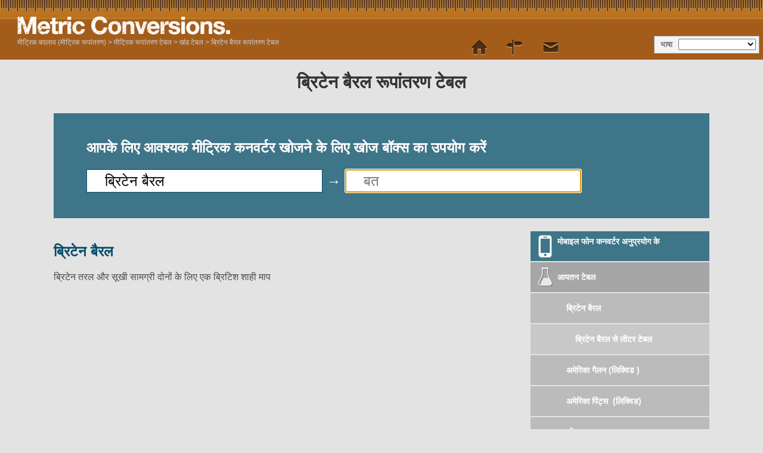

--- FILE ---
content_type: text/html; charset=utf-8
request_url: https://www.metric-conversions.org/hi/aaytn/britten-bairl-ruupaantrnn-ttebl.htm
body_size: 4469
content:
<!DOCTYPE HTML>
<html lang="hi">
    <head>
	<meta charset="UTF-8">
	<meta content="text/html; charset=utf-8" http-equiv="Content-Type" />
	<title>ब्रिटेन बैरल रूपांतरण टेबल</title>
	<meta content="किसी भी सन्दर्भ को आसानी से मैट्रिक सूचि और प्रिंट कीजिये" name="Description" property="og:description" />
	<link rel="shortcut icon" type="image/ico" href="/favicon.ico" />
	<link href="/css2/metric-conversions220718.css" rel="stylesheet" type="text/css"/>
        <link rel='stylesheet' media='screen and (max-device-width: 480px)' href='/css2/metric-conversions-mobile220718.css' type='text/css' />
	<link rel='canonical' href='https://www.metric-conversions.org/hi/aaytn/britten-bairl-ruupaantrnn-ttebl.htm' />
	<link rel='manifest' href='/hi/manifest.json' />
        <meta name="viewport" content="user-scalable=no,width=device-width,initial-scale = 1.0; maximum-scale=1.0;" />        
    
<link rel="preconnect" href="https://cmp.gatekeeperconsent.com" crossorigin>
<link rel="preconnect" href="https://the.gatekeeperconsent.com" crossorigin>
<link rel="preconnect" href="https://www.ezojs.com" crossorigin>

<script src="https://cmp.gatekeeperconsent.com/min.js" data-cfasync="false"></script>
<script src="https://the.gatekeeperconsent.com/cmp.min.js" data-cfasync="false"></script>
<script async src="//www.ezojs.com/ezoic/sa.min.js"></script>
<script>
    window.ezstandalone = window.ezstandalone || {};
    ezstandalone.cmd = ezstandalone.cmd || [];
</script>
</head>
    <body>
        <header>
            <div id="logo"></div>
            <aside id="language">भाषा</aside>
            <nav id="topMenu"></nav>
            <div id="breadcrumb" itemprop="breadcrumb"><a href="/hi/" >मीट्रिक बदलाव (मीट्रिक रूपांतरण)</a> > <a href='/hi/miittrik-ruupaantrnn-ttebl.htm'>मीट्रिक रूपांतरण टेबल</a> > <a href='/hi/aaytn-ttebl.htm'>खंड  टेबल</a> > <a href='/hi/aaytn/britten-bairl-ruupaantrnn-ttebl.htm'>ब्रिटेन बैरल रूपांतरण टेबल</a></div>
        </header>
        <div class="main">
            <h1>ब्रिटेन बैरल रूपांतरण टेबल</h1>
            <section id="userInput">
                <p>आपके लिए आवश्यक मीट्रिक कनवर्टर खोजने के लिए खोज बॉक्स का उपयोग करें</p>
                <form autocomplete="off" id="convertForm">
                    <p>
			<input name="query" id="queryFrom" class="searchField" value="ब्रिटेन बैरल" type="search">
			&#8594;
			<input name="query" id="queryTo" class="searchField" placeholder="बत" type="search" autofocus>
		    </p>
                    <input type="hidden" name="type" id="type" value="4">
                    <input type="hidden" name="from" id="from" value="10">
                    <input type="hidden" name="to" id="to" value="">
                </form>
            </section>
            <div id="search" class="unitSearch"></div>
	    <div class="clear"></div>
            <div class="right rightUnit">
                <nav class="featureTypes noadcolumn unitConversionPage">
		    <a href="/hi/app.htm" class="featureConv appIcon bluebg">मोबाइल फोन कनवर्टर अनुप्रयोग के</a>		    
		    <a href="/hi/aaytn-ttebl.htm" title="Volume Conversion" class="typeConv volume">आयतन टेबल</a><a href="/hi/aaytn/britten-bairl-ruupaantrnn-ttebl.htm" class="typeConv unitConv">ब्रिटेन बैरल</a><a href="/hi/aaytn/britten-bairl-se-liittr-ko.htm#metricConversionTable" class="typeConv unitConv unit2UnitConv">ब्रिटेन बैरल से लीटर टेबल</a><a href="/hi/aaytn/amerikaa-gailn-likvidd--ruupaantrnn-ttebl.htm" class="typeConv unitConv">अमेरिका गैलन (लिक्विड )</a><a href="/hi/aaytn/amerikaa-pintts---likvidd-ruupaantrnn-ttebl.htm" class="typeConv unitConv">अमेरिका पिंट्स  ​​(लिक्विड)</a><a href="/hi/aaytn/liittr-ruupaantrnn-ttebl.htm" class="typeConv unitConv">लीटर</a><a href="/hi/aaytn/britten-bt-ruupaantrnn-ttebl.htm" class="typeConv unitConv">ब्रिटेन बत</a><a href="/hi/aaytn/britten-pintts-ruupaantrnn-ttebl.htm" class="typeConv unitConv">ब्रिटेन पिंट्स</a><a href="/hi/aaytn/senttilitter-ruupaantrnn-ttebl.htm" class="typeConv unitConv">सेंटिलिटेर</a><a href="/hi/aaytn/miliiliittr-ruupaantrnn-ttebl.htm" class="typeConv unitConv">मिलीलीटर</a><a href="/hi/aaytn/kyuubik-miittr-ruupaantrnn-ttebl.htm" class="typeConv unitConv">क्यूबिक मीटर</a><a href="/hi/aaytn/amerikaa-gailn-suukhaa--ruupaantrnn-ttebl.htm" class="typeConv unitConv">अमेरिका गैलन (सूखा )</a><a href="/hi/aaytn/kyuubik-phutt-ruupaantrnn-ttebl.htm" class="typeConv unitConv">क्यूबिक फुट</a><a href="/hi/aaytn/amerikaa-kvaartts--trl-ruupaantrnn-ttebl.htm" class="typeConv unitConv">अमेरिका क्वार्टस  (तरल)</a><a href="/hi/aaytn/amerikaa-kvaartts--suukhaa-ruupaantrnn-ttebl.htm" class="typeConv unitConv">अमेरिका क्वार्टस  (सूखा)</a><a href="/hi/aaytn/britten-kvaartts-ruupaantrnn-ttebl.htm" class="typeConv unitConv">ब्रिटेन क्वार्टस </a><a href="/hi/aaytn/amerikaa-pintts---suukhaa-ruupaantrnn-ttebl.htm" class="typeConv unitConv">अमेरिका पिंट्स  ​​(सूखा)</a><a href="/hi/aaytn/amerikaa-kp-ruupaantrnn-ttebl.htm" class="typeConv unitConv">अमेरिका कप</a><a href="/hi/aaytn/knaaddaa-kp-ruupaantrnn-ttebl.htm" class="typeConv unitConv">कनाडा कप</a><a href="/hi/aaytn/miittrik-kp-ruupaantrnn-ttebl.htm" class="typeConv unitConv">मीट्रिक कप</a><a href="/hi/aaytn/amerikaa-glphddaa-ruupaantrnn-ttebl.htm" class="typeConv unitConv">अमेरिका गलफड़ा</a><a href="/hi/aaytn/amerikaa-cmmc-ruupaantrnn-ttebl.htm" class="typeConv unitConv">अमेरिका चम्मच</a><a href="/hi/aaytn/britten-cmmc-ruupaantrnn-ttebl.htm" class="typeConv unitConv">ब्रिटेन चम्मच</a><a href="/hi/aaytn/miittrik-cmmc-ruupaantrnn-ttebl.htm" class="typeConv unitConv">मीट्रिक चम्मच</a><a href="/hi/aaytn/amerikaa-cmmc-ruupaantrnn-ttebl.htm" class="typeConv unitConv">अमेरिका चम्मच</a><a href="/hi/aaytn/britten-cmmc-ruupaantrnn-ttebl.htm" class="typeConv unitConv">ब्रिटेन चम्मच</a><a href="/hi/aaytn/miittrik-cmmc-ruupaantrnn-ttebl.htm" class="typeConv unitConv">मीट्रिक चम्मच</a><a href="/hi/aaytn/amerikaa-drv-auns-ruupaantrnn-ttebl.htm" class="typeConv unitConv">अमेरिका द्रव औंस</a><a href="/hi/aaytn/britten-drv-auns-ruupaantrnn-ttebl.htm" class="typeConv unitConv">ब्रिटेन द्रव औंस</a><a href="/hi/aaytn/ghn-inc-ruupaantrnn-ttebl.htm" class="typeConv unitConv">घन इंच</a><a href="/hi/aaytn/kyuubik-senttiimiittr-ruupaantrnn-ttebl.htm" class="typeConv unitConv">क्यूबिक सेंटीमीटर</a><a href="/hi/aaytn/kyuubik-miliimiittr-ruupaantrnn-ttebl.htm" class="typeConv unitConv">क्यूबिक मिलीमीटर</a><a href="/hi/aaytn/mikrolittr-ruupaantrnn-ttebl.htm" class="typeConv unitConv">मिक्रोलिटर</a><a href="/hi/aaytn/kiloliittr-ruupaantrnn-ttebl.htm" class="typeConv unitConv">किलोलीटर</a><a href="/hi/aaytn/ghre-naale--britten--ruupaantrnn-ttebl.htm" class="typeConv unitConv">गहरे नाले ( ब्रिटेन )</a><a href="/hi/aaytn/kyuubik-gj-ruupaantrnn-ttebl.htm" class="typeConv unitConv">क्यूबिक गज</a><a href="/hi/aaytn/amerikaa-bairl-suukhaa--ruupaantrnn-ttebl.htm" class="typeConv unitConv">अमेरिका बैरल (सूखा )</a><a href="/hi/aaytn/amerikaa-bairl-likvidd--ruupaantrnn-ttebl.htm" class="typeConv unitConv">अमेरिका बैरल (लिक्विड )</a><a href="/hi/aaytn/amerikaa-bairl--tel--ruupaantrnn-ttebl.htm" class="typeConv unitConv">अमेरिका बैरल ( तेल )</a><a href="/hi/aaytn/amerikaa-bairl--pheddrl--ruupaantrnn-ttebl.htm" class="typeConv unitConv">अमेरिका बैरल ( फेडरल )</a>
		    <a href="/hi/taapmaan-ttebl.htm" title="Temperature Conversion" class="typeConv temperature">तापमान टेबल</a>
		    <a href="/hi/vjn-ttebl.htm" title="Weight Conversion" class="typeConv weight">वज़न टेबल</a>
		    <a href="/hi/lnbaaii-ttebl.htm" title="Length Conversion" class="typeConv length">लंबाई टेबल</a>
		    <a href="/hi/kssetr-ttebl.htm" title="Area Conversion" class="typeConv area">क्षेत्र टेबल</a>
		    <a href="/hi/gti-ttebl.htm" title="Speed Conversion" class="typeConv speed">गति टेबल</a>
		    <a href="/hi/smy-ttebl.htm" title="Time Conversion" class="typeConv time">समय टेबल</a>
                    <a href="/hi/miittrik-ruupaantrnn-ttebl.htm" class="featureConv tableIcon bluebg">मीट्रिक रूपांतरण टेबल</a>
                </nav>
            </div>
	    <article id="fromUnitDesc" class="typeDef">
		<div id="bannerSpace">
		    <div id="largeBanner" class="exists"></div>
		</div>
		<h2><a href="/hi/aaytn/britten-bairl-ruupaantrnn.htm" itemprop="isPartOf">ब्रिटेन बैरल</a></h2>
		<p>ब्रिटेन तरल और सूखी सामग्री दोनों के लिए एक ब्रिटिश शाही माप</p>
	    </article>
        </div>
        <!--mike 040324 --><div class="clear"></div><footer>	    
            <nav id="menulinks">
                <ul>				
		    <li><a href="/hi/" id="home" class="topLink">मीट्रिक बदलाव (मीट्रिक रूपांतरण)</a></li>
		    <li><a href="/hi/knvrttr.htm" id="converter" class="">मीट्रिक परिवर्तक</a></li>                                        
		    <li><a href="/hi/saaiitt-kaa-nkshaa.htm" id="sitemap" class="topLink">साईट का नक्शा</a></li>
		    <li><a href="/cdn-cgi/l/email-protection#55223037263c213015383021273c3678363a3b233027263c3a3b267b3a2732" id="contact" class="topLink">संपर्क</a></li>
                </ul>
            </nav>
            <div class="clear"></div>
            <div class="footerText">
		<p>इस साइट 2003-2024 © वेइट हट लिमिटेड के स्वामित्व और बनाए रखा है.</p>
		<p>हमारा पूरा नियम एवं शर्तें <a href="https://www.metric-conversions.org/terms.htm">clicking here</a>  से पाया जा सकता हैयहां क्लिक</p>
		<p>हर संभव प्रयास इस साइट पर दिए गए मीट्रिक Calculators और चार्ट की शुद्धता सुनिश्चित करने के लिए बनाया गया है Whilstकरके,हम एक गारंटी नहीं बना सकते या बना दिया गया है कि किसी भी त्रुटि के लिए जिम्मेदार नहीं ठहराया जा. यदि आप इस साइट पर एक त्रुटि हाजिर यदि आप इस पेज की चोटी पर संपर्क करें लिंक का उपयोग करके हमारे लिए यह रिपोर्ट सकता है और हम जितना जल्दी हो सके इसे सही करने का प्रयास करेंगे, तो हम आपके आभारी रहेंगे.</p>
		<p>यह पेज आखरी अधातीत है: रवि 22 जुला 2018</p>
            </div>
        </footer>
	<script data-cfasync="false" src="/cdn-cgi/scripts/5c5dd728/cloudflare-static/email-decode.min.js"></script><script type="text/javascript">
	    var templateIndex=11;
	    var typeIndex=4;
	    var fromIndex=10;
	    var toIndex=0;
	    var typeName="आयतन";
	    var fromName="ब्रिटेन बैरल";
	    var toName="";
	    var analAccNo= 'UA-6140267-30';
	    var langIndex= 29;
	    var altUrls= ["/volume/uk-barrels-conversion-table.htm","/es/volumen/tabla-de-conversion-de-barriles-britanicos.htm","/fr/volume/table-de-conversion-barils-britanniques.htm","/de/volumen/umrechnungstabelle-fur-britische-barrel.htm","/pt/volume/tabela-de-conversao-de-barris-britanicos.htm","/it/volume/tabella-di-conversione-barili-inglesi.htm","/nl/volume/imperiale-vaten-conversietabel.htm","/ru/volume/uk-barrels-conversion-table.htm","/zh-hant/volume/uk-barrels-conversion-table.htm","/zh-hans/volume/uk-barrels-conversion-table.htm","/ja/volume/uk-barrels-conversion-table.htm","/ko/volume/uk-barrels-conversion-table.htm","/sv/volym/brittisk-barrel-konverteringstabell.htm","/no/volume/britiske-barrels/fat-konverteringstabell.htm","/da/rumfang/britiske-barrels-omregningstabel.htm","/cs/objem/tabulka-prevodu-velka-britanie-barel.htm","/ca/volum/barrils-britanics-taula-de-conversio.htm","/el/volume/uk-barrels-conversion-table.htm","/pl/objetosc/tabela-przeliczeniowa-barylki-brytyjskie.htm","/sl/volumen/britanski-galoni-pretvorbena-tabela.htm","/sk/objem/tabulka-prevodu-velka-britania-barel.htm","/hu/terfogat/britt-hordo-atszamolasi-tablazat.htm","/bg/volume/uk-barrels-conversion-table.htm","/pt-br/volume/tabelas-de-conversao-de-barris-britanicos.htm","/fi/tilavuus/britannian-barrelit-muunnintaulukko.htm","/sr-cyrl/volume/uk-barrels-conversion-table.htm","/lt/turis/db-bareliai-sausieji-konversiju-lenteles.htm","/hi/aaytn/britten-bairl-ruupaantrnn-ttebl.htm","/hr/volumen/konverzijske-tablice-britanski-galoni.htm","/be/abiom/bareli-vialikabrytaniia-tablitsa-kanviertatsyi.htm","/sq/vellim/fuci-britanike-tabela-e-konvertimit.htm","/uk/obsiaghu/barieli-vielikobritaniia-tablitsia-konviertatsiyi.htm","/ro/volum/tabelul-converion-barili-britanici-ate.htm","/et/maht/uk-barrel-konversiooni-tabel.htm","/ms/isipadu/tong-uk-carta-penukaran.htm","/mt/volum/tabella-tal-konverzjoni-tal-btieti-ru.htm","/tl/volume/uk-barrels-conversion-table.htm","/id/volume/tabel-konversi-barel-inggris.htm","/vi/the-tich/bang-chuyen-doi-thung-anh.htm","/tr/hacim/bk-varili-donusum-tablosu.htm","/af/volume/britse-vate-herleidingstabel.htm","/sr-latn/zapremina/konverzione-tablice-britanski-galoni.htm","/cy/cyfaint/tabl-trawsnewid-barilau-r-du.htm","/bn/aayytn/iuke-byaarel-ruupaantrer-saarnnii-baa-ttebil.htm","/te/primaannmu/yuke-byaarels-knvrssn-tteebul.htm","/gu/ghnphll/yauke-berl-rupaantr-kossttk.htm","/mk/volumien/barieli-na-obiedinieto-kralstvo-tabiela-za-konvierzija.htm","/ka/volume/uk-barrels-conversion-table.htm","/hy/volume/uk-barrels-conversion-table.htm","/az/hacm/bk-barreli-cevirici-cadvali.htm","/th/volume/uk-barrels-conversion-table.htm","/bs/zapremina/konverzione-tablice-britanski-bareli.htm","/kk/volume/uk-barrels-conversion-table.htm","/tk/volume/uk-barrels-conversion-table.htm","/ta/allvu/amerikk-piippaaykll-maarrrr-attttvnnai.htm"];
	</script>
        <script type="text/javascript">var converttext="में कनवर्ट";var tabletext="टेबल";</script>
        <script src="https://ajax.googleapis.com/ajax/libs/jquery/2.2.0/jquery.min.js"></script>
	<script type="text/javascript" src="/util/metric-conversions180324.js"></script>
<!--	<script type="text/javascript" src="/util/metric-conversions-ads220718.js"></script> -->
<!--	<script type="text/javascript" src="/util/metric-conversions-async040718A.js" async defer></script> -->
    
<script type="text/javascript" src="/ga4/ga4.js" defer></script>
<script defer src="https://static.cloudflareinsights.com/beacon.min.js/vcd15cbe7772f49c399c6a5babf22c1241717689176015" integrity="sha512-ZpsOmlRQV6y907TI0dKBHq9Md29nnaEIPlkf84rnaERnq6zvWvPUqr2ft8M1aS28oN72PdrCzSjY4U6VaAw1EQ==" data-cf-beacon='{"version":"2024.11.0","token":"3413b5257b5447d7ad37a21d2b15431c","server_timing":{"name":{"cfCacheStatus":true,"cfEdge":true,"cfExtPri":true,"cfL4":true,"cfOrigin":true,"cfSpeedBrain":true},"location_startswith":null}}' crossorigin="anonymous"></script>
</body>
</html>
